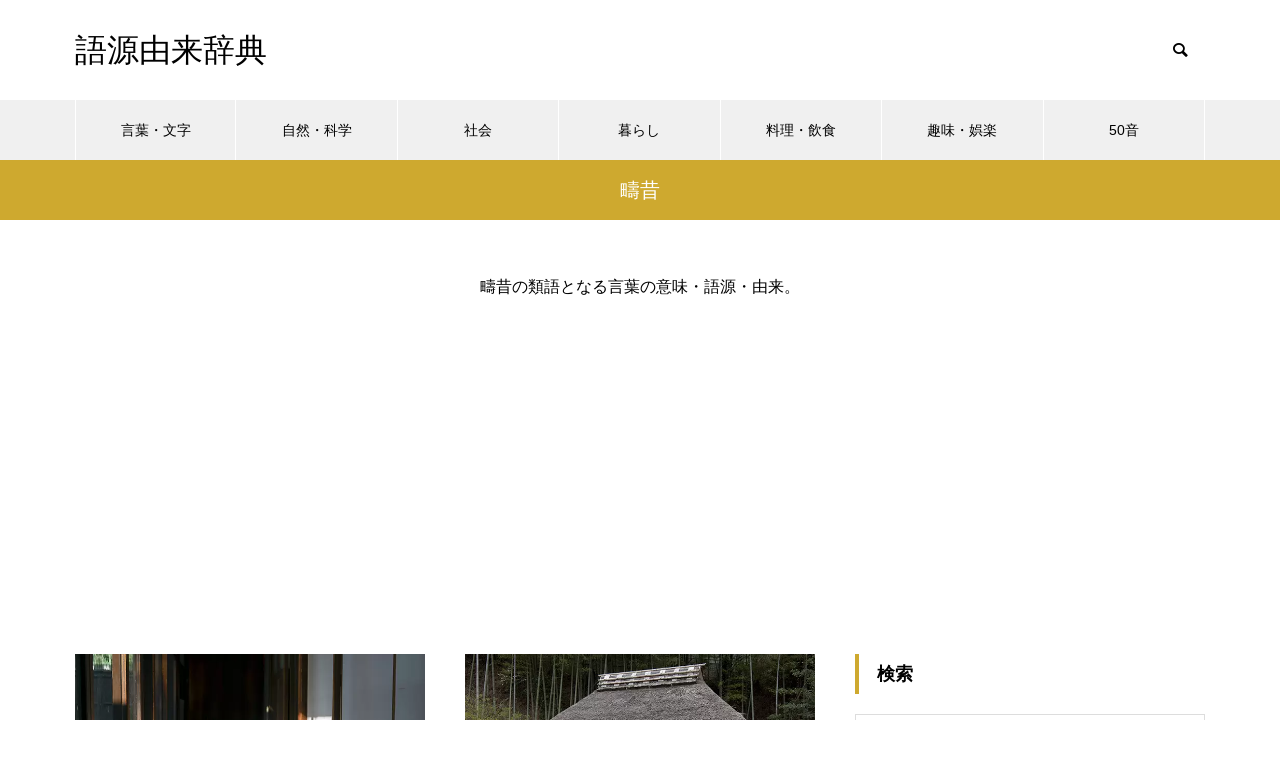

--- FILE ---
content_type: text/html; charset=utf-8
request_url: https://www.google.com/recaptcha/api2/aframe
body_size: 267
content:
<!DOCTYPE HTML><html><head><meta http-equiv="content-type" content="text/html; charset=UTF-8"></head><body><script nonce="focDAqbgYvXj4xvTJlx4JA">/** Anti-fraud and anti-abuse applications only. See google.com/recaptcha */ try{var clients={'sodar':'https://pagead2.googlesyndication.com/pagead/sodar?'};window.addEventListener("message",function(a){try{if(a.source===window.parent){var b=JSON.parse(a.data);var c=clients[b['id']];if(c){var d=document.createElement('img');d.src=c+b['params']+'&rc='+(localStorage.getItem("rc::a")?sessionStorage.getItem("rc::b"):"");window.document.body.appendChild(d);sessionStorage.setItem("rc::e",parseInt(sessionStorage.getItem("rc::e")||0)+1);localStorage.setItem("rc::h",'1769461377412');}}}catch(b){}});window.parent.postMessage("_grecaptcha_ready", "*");}catch(b){}</script></body></html>

--- FILE ---
content_type: text/css
request_url: https://gogen-yurai.jp/wp-content/plugins/wp-copy-protect-with-color-design/css/protect_style.css?ver=6.9
body_size: 548
content:
.protect_contents-overlay{
	position: fixed;
	top: 0;
	left: 0;
	width: 100%;
	height: 100%;
	opacity:0.7;
	display: none;
	z-index: 1500;
}
.protect_alert{
	position:fixed;
	top: 0;
	left: 0;
	right: 0;
	bottom: 0;
	padding: 0 10px 0 10px;
	margin: auto;
    width:300px;
    height:100px;
	overflow:hidden;
	background-color:#fff;
	display: none;
	z-index: 2000;
	border-radius: 10px;
	-webkit-border-radius: 10px;
	-moz-border-radius: 10px;
	-o-border-radius: 10px; 
	-ms-border-radius: 10px;
}
.protect_alert_word{
	width:300px;
    height:100px;
    display:table-cell;
	text-align:center;
	vertical-align:middle;
}